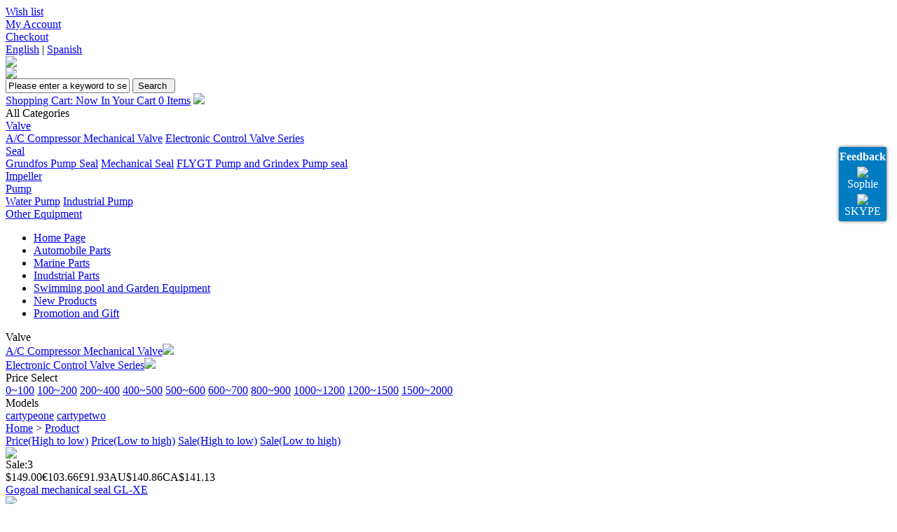

--- FILE ---
content_type: text/html; charset=utf-8
request_url: http://gogoalonline.com/products.php?P0=100&P1=200
body_size: 5063
content:
<!DOCTYPE html PUBLIC "-//W3C//DTD XHTML 1.0 Transitional//EN" "http://www.w3.org/TR/xhtml1/DTD/xhtml1-transitional.dtd">
<html xmlns="http://www.w3.org/1999/xhtml">
<head>
<meta http-equiv="Content-Type" content="text/html; charset=utf-8" />
<link href="/css/global.css" rel="stylesheet" type="text/css" />
<link href="/css/lib.css" rel="stylesheet" type="text/css" />
<link href="/css/style.css" rel="stylesheet" type="text/css" />
<script language="javascript" src="/js/lang/en.js"></script>
<script language="javascript" src="/js/global.js"></script>
<script language="javascript" src="/js/checkform.js"></script>
<script language="javascript" src="/js/jquery.pack.js"></script><meta name="keywords" content="SHANGHAI GOGOAL INDUSTRY CO.,LTD" />
<meta name="description" content="SHANGHAI GOGOAL INDUSTRY CO.,LTD" />
<title>SHANGHAI GOGOAL INDUSTRY CO.,LTD</title>
</head>

<body>
	
<div id="topheader">

    <div class="wrap">

        <div class="mem_info fl">

            <a href="/account.php?module=wishlists" class="wishlist fl">Wish list</a>

            <div class="rline fl"></div>

            <a href="/account.php" class="myaccount fl">My Account</a>

            <div class="rline fl"></div>

            <a href="/cart.php?module=checkout" class="check fl">Checkout</a>

            <div class="rline fl"></div>

            <div id="lib_member_info" class="fl">

            

            </div>

            <div class="clear"></div>

        </div>

        
        <div class="lang fr">

        	<a href="/">English</a> | 

        	<a href="/sp/">Spanish</a> 

        </div>

        <div class="clear"></div>

    </div>

</div>

<script type="text/javascript">

	(function(d, s, id) {

		var js, fjs = d.getElementsByTagName(s)[0];

		if (d.getElementById(id)) return;

		js = d.createElement(s); js.id = id;

		js.src = "//connect.facebook.net/en_US/sdk.js#cookie=1&xfbml=1&appId=&version=v2.0"; 

		fjs.parentNode.insertBefore(js, fjs);

	}(document, 'script', 'facebook-jssdk'));



	var sendFbid = function() {

		FB.getLoginStatus(function(response){

			if(response.status == 'connected') {

				var fbid = response.authResponse.userID;



				FB.api('/'+fbid, function(response1) {

					var FirstName = response1.first_name;

					var LastName = response1.last_name;

					var url  = '/inc/ajax_facebook.php';

					$.post(url, {act:'login','fbid':fbid,'FirstName':FirstName,'LastName':LastName}, function(data){

						if(data == 1){

							window.location='/account.php?module=binduser';

						}else{

							window.location='/account.php';

						}

					});

				});

			}else{

				console.log('Logout');																

			}

		});

	};

	

	var sendLogout = function(){

		FB.logout(function(){

			console.log('Logout');

		});

	};

	

	window.fbAsyncInit = function() {

		FB.Event.subscribe('auth.login', sendFbid);

		//FB.Event.subscribe('auth.authResponseChange', sendFbid);

	}

</script>	<div id="header">
    <div class="bg">
        <div class="wrap">
            <a href="/" class="logo fl"><img src="/images/logo.png"/></a>
            <div class="header_search fl">
                <img src="/images/logofont.jpg" class="logofont"/>
                <div class="search_form">
                    <form action="/products.php" method="get" onsubmit="if(this.Keyword.value=='Please enter a keyword to search...'){this.Keyword.value=''}">
                        <input type="text" name="Keyword" value="Please enter a keyword to search..." class="search_input" onfocus="if(this.value=='Please enter a keyword to search...'){this.value=''}" onblur="if(this.value==''){this.value='Please enter a keyword to search...'}"/>	
                        <input type="submit" value="Search " class="search_button"/>	
                    </form>
                </div>
            </div>
            <div class="cart fr">
                <div class="share fr">
                    <span class='st_facebook_large' displayText='Facebook'></span>
                    <span class='st_twitter_large' displayText='Tweet'></span>
                    <span class='st_googleplus_large' displayText='Google +'></span>
                    <span class='st_linkedin_large' displayText='LinkedIn'></span>
                    <span class='st_email_large' displayText='Email'></span>
                </div>
				<script type="text/javascript">var switchTo5x=true;</script>
                <script type="text/javascript" src="http://w.sharethis.com/button/buttons.js"></script>
                <script type="text/javascript">stLight.options({publisher: "de65d055-1652-4c24-be70-ced336a7ef58", doNotHash: true, doNotCopy: false, hashAddressBar: false});</script>
                <div class="clear"></div>
                <a href="/cart.php" class="shopping_cart fl">Shopping Cart: Now In Your Cart <span id="cartnum">0</span> Items</a>
                <a href="javascript:;" class="ordertrack fl"><img src="/images/ordertrack.jpg"/></a>
                <div class="clear"></div>
            </div>
            <div class="clear"></div>
        </div>
    </div>
</div>
<iframe src="/inc/lib/global/info.php" name="global_info_iframe" style="display:none;"></iframe>	<div id="nav">
	<div class="nav_left fl">
        <div id="category" class="fr calibri">
            All Categories
            <div class="menucate">
                            <div class="menuitem">
                    <a href="/products.php?CateId=1" title="Valve" class="calibri">Valve</a>
                                        <div class="secmenu">
                                                    <a href="/products.php?CateId=7" title="A/C  Compressor Mechanical  Valve" class="calibri">A/C  Compressor Mechanical  Valve</a>
                                                    <a href="/products.php?CateId=60" title="Electronic Control Valve Series" class="calibri">Electronic Control Valve Series</a>
                                            </div>
                                    </div>
                            <div class="menuitem">
                    <a href="/products.php?CateId=2" title="Seal" class="calibri">Seal</a>
                                        <div class="secmenu">
                                                    <a href="/products.php?CateId=57" title="Grundfos Pump Seal" class="calibri">Grundfos Pump Seal</a>
                                                    <a href="/products.php?CateId=33" title="Mechanical Seal" class="calibri">Mechanical Seal</a>
                                                    <a href="/products.php?CateId=61" title="FLYGT Pump and Grindex Pump seal" class="calibri">FLYGT Pump and Grindex Pump seal</a>
                                            </div>
                                    </div>
                            <div class="menuitem">
                    <a href="/products.php?CateId=4" title="Impeller" class="calibri">Impeller</a>
                                    </div>
                            <div class="menuitem">
                    <a href="/products.php?CateId=5" title="Pump" class="calibri">Pump</a>
                                        <div class="secmenu">
                                                    <a href="/products.php?CateId=51" title="Water Pump" class="calibri">Water Pump</a>
                                                    <a href="/products.php?CateId=52" title="Industrial Pump" class="calibri">Industrial Pump</a>
                                            </div>
                                    </div>
                            <div class="menuitem">
                    <a href="/products.php?CateId=6" title="Other Equipment" class="calibri">Other Equipment</a>
                                    </div>
                        </div>
                        <script>
                jQuery('#category').hover(
                    function(){
                        jQuery(this).find('.menucate').stop(true,true).slideDown();	
                        jQuery(this).addClass('cur');
                    },
                    function(){
                        jQuery(this).find('.menucate').stop(true,true).slideUp();	
                        jQuery(this).removeClass('cur');
                    }
                );
            </script>
                        <script>
                jQuery('.menuitem').hover(
                    function(){
                        jQuery(this).addClass('cur');
                        jQuery(this).find('.secmenu').show();	
                    },
                    function(){
                        jQuery(this).removeClass('cur');
                        jQuery(this).find('.secmenu').hide();
                    }
                );
            </script>
        </div>
        <div class="clear"></div>
    </div>
    <div class="nav_rigth fl">
        <ul class="fl">
            <li class="fl"><a href="/" class="calibri">Home Page</a></li>
            <li class="fl"><a href="/products.php?CateId=53" class="calibri">Automobile Parts</a></li>
            <li class="fl"><a href="/products.php?CateId=54" class="calibri">Marine Parts</a></li>
            <li class="fl"><a href="/products.php?CateId=55" class="calibri">Inudstrial Parts</a></li>
            <li class="fl"><a href="/products.php?CateId=56" class="calibri">Swimming pool and Garden Equipment</a></li>
            <li class="fl"><a href="/products.php?ext=4" class="calibri">New Products</a></li>
            <li class="fl"><a href="/products.php?ext=6" class="calibri">Promotion and Gift</a></li>
        </ul>
        <div class="clear"></div>
    </div>
    <div class="clear"></div>
</div>    <div id="neiyebanner">
		            <a href="/" style="background:url(/u_file/ad/14_08_26/289c32e950.jpg) no-repeat center;"></a>
        </div>    <div id="art_con">
    	<div class="wrap">
        	<div class="con_l fl">
            	<div class="leftmenu">
	    <div class="headtitle weiruan">Valve</div>
	    <div class="menuitem"><a href="/products.php?CateId=7" title="A/C  Compressor Mechanical  Valve">A/C  Compressor Mechanical  Valve</a><img src="/images/new.gif" class="new"/></div>
        <div class="menuitem last"><a href="/products.php?CateId=60" title="Electronic Control Valve Series">Electronic Control Valve Series</a><img src="/images/new.gif" class="new"/></div>
    </div>                <div class="priceselect">
    <div class="headtitle weiruan">Price Select</div>
    <div class="priceitem">
            <a href="/products.php?P0=0&P1=100" class="fl weiruan">0~100</a>
            <a href="/products.php?P0=100&P1=200" class="fl weiruan">100~200</a>
            <a href="/products.php?P0=200&P1=400" class="fl weiruan">200~400</a>
            <a href="/products.php?P0=400&P1=500" class="fl weiruan">400~500</a>
            <a href="/products.php?P0=500&P1=600" class="fl weiruan">500~600</a>
            <a href="/products.php?P0=600&P1=700" class="fl weiruan">600~700</a>
            <a href="/products.php?P0=800&P1=900" class="fl weiruan">800~900</a>
            <a href="/products.php?P0=1000&P1=1200" class="fl weiruan">1000~1200</a>
            <a href="/products.php?P0=1200&P1=1500" class="fl weiruan">1200~1500</a>
            <a href="/products.php?P0=1500&P1=2000" class="fl weiruan">1500~2000</a>
            <div class="clear"></div>
    </div>
</div>                <div class="priceselect">
    <div class="headtitle weiruan">Models</div>
    <div class="priceitem">
            <a href="/products.php?CarId=1" class="fl weiruan">cartypeone</a>
            <a href="/products.php?CarId=2" class="fl weiruan">cartypetwo</a>
            <div class="clear"></div>
    </div>
</div>                            </div>
        	<div class="con_r fr">
            	<div class="headtitle">
        <div class="location fl">
        <a href="/" class="weiruan">Home</a> > <a href="/products.php?CateId=0" class="weiruan">Product</a>    </div>
    <div class="clear"></div>
</div>                <div class="condition">
    <a href="/inc/lib/global/info.php?SortedBy=1" class="weiruan">Price(High to low)</a>
    <a href="/inc/lib/global/info.php?SortedBy=2" class="weiruan">Price(Low to high)</a>
    <a href="/inc/lib/global/info.php?SortedBy=3" class="weiruan">Sale(High to low)</a>
    <a href="/inc/lib/global/info.php?SortedBy=4" class="weiruan">Sale(Low to high)</a>
</div>                <div class="product">
                	                        <div class="proitem fl nomg">
                            <div class="proimg pic"><a href="/products-detail.php?ProId=62" title="Gogoal mechanical seal GL-XE"><img src="/u_file/product/17_09_01/s_d85f706c9b.jpg"/><span></span></a></div>
                            <div class="sale weiruan">Sale:3</div>
                            <div class="price weiruan"><font class='price_item_USD'>$149.00</font><font class='price_item_EUR'>&#8364;103.66</font><font class='price_item_GBP'>&#163;91.93</font><font class='price_item_AUD'>AU$140.86</font><font class='price_item_CAD'>CA$141.13</font></div>
                            <a href="/products-detail.php?ProId=62" title="Gogoal mechanical seal GL-XE" class="name">Gogoal mechanical seal GL-XE</a>
                            <div class="brief"></div>
                        </div>
                                                                    <div class="proitem fl">
                            <div class="proimg pic"><a href="/products-detail.php?ProId=158" title="Gogoal Mechanical seal CR shaft size 16mm cartridge seal"><img src="/u_file/product/17_02_16/s_d4cf206fb3.jpg"/><span></span></a></div>
                            <div class="sale weiruan">Sale:0</div>
                            <div class="price weiruan"><font class='price_item_USD'>$114.00</font><font class='price_item_EUR'>&#8364;79.31</font><font class='price_item_GBP'>&#163;70.34</font><font class='price_item_AUD'>AU$107.78</font><font class='price_item_CAD'>CA$107.98</font></div>
                            <a href="/products-detail.php?ProId=158" title="Gogoal Mechanical seal CR shaft size 16mm cartridge seal" class="name">Gogoal Mechanical seal CR shaft size 16mm cartridge seal</a>
                            <div class="brief"></div>
                        </div>
                                                                	<div class="clear"></div>
                    <div class="page">
                   		<a href='?P0=100&P1=200&page=1' class='page_button'><<</a>&nbsp;<a class='pageitem weiruan cur'>1</a>&nbsp;<a href='?P0=100&P1=200&page=1' class='page_button'>>></a>                    </div>
                </div>
            </div>
        	<div class="clear"></div>
        </div>
    </div>
    <div id="footer">
    <div class="wrap">
        <div class="headtitle">News</div>
        <div class="news fl">
                    <div class="newsitem">
                <a href="/info-detail.php?InfoId=4" class="newstitle">Amsterdam's Schiphol airport evacuated amid bomb threat</a>
                <span class="date">Mon 13,2012</span>
            </div>
                    <div class="newsitem">
                <a href="/info-detail.php?InfoId=3" class="newstitle">Rangers FC signals intent to go into administration</a>
                <span class="date">Mon 13,2012</span>
            </div>
                    <div class="newsitem">
                <a href="/info-detail.php?InfoId=2" class="newstitle">Greek bailout crisis: Brussels welcomes austerity vote</a>
                <span class="date">Mon 13,2012</span>
            </div>
                </div>
        <div class="cus fl">
            <div class="headtitle">Customer Service</div>
                        	<a href="/article.php?AId=6">- Contact Us</a>
           	            	<a href="/article.php?AId=1">- How to Order</a>
           	            	<a href="/article.php?AId=2">- Payment Delivery</a>
           	            	<a href="/article.php?AId=3">- Returns Policy</a>
           	        </div>
        <div class="cus fl">
            <div class="headtitle">World Gogoal</div>
                    </div>
        <div class="sh fr">
            <div class="headtitle fr">Service Hotline:</div>
            <div class="clear"></div>
            <div class="headtitle fr">86-13816804200</div>
            <div class="clear"></div>
            <div class="share"><img src="/images/footershare.jpg"/></div>
            <div class="erweima fr"><img src="/images/erweima.png" width="134"/></div>
            <div class="clear"></div>
        </div>
        <div class="clear"></div>
    </div>
</div>
<div id="copyright">
    <div class="wrap">
    	<span class="fl">
        	Link:
                        	<a href="https://www.amazon.com/sp?_encoding=UTF8&asin=&isAmazonFulfilled=1&isCBA=&marketplaceID=ATVPDKIKX0DE" target="_blank" title="Our Amazon Store">Our Amazon Store</a>
                    	<a href="#"></a>
        </span>
        <span class="fr">Copyright &copy; 2014 Powered By <a target="_blank" href="http://www.lywebsite.com" title="LY-Network">LY-Network</a></span>
        <div class="clear"></div>
    </div>
</div>
<style>
#online a{ display:block;}
</style>
<div id="online" style="width:68px; position:fixed;_position:absolute; right:15px; z-index:1000; top:210px; background:#007cc3; border-radius: 3px;box-shadow: 0 0 5px rgba(0,0,0,0.6);">
<div>
	<div style="font-weight:bold; color:#fff; text-align:center; margin-top:5px;">Feedback</div>
		
		<div style="text-align:center; color:#fff; margin:5px 0;"><a target="_blank" href="mailto:trisun34@trisunltd.com"><img src="/images/online/mail.png" /></a>Sophie</div>
		
		<div style="text-align:center; color:#fff; margin:5px 0;"><a target="_blank" href="skype:cutelily2009?chat"><img src="/images/online/left_skype.png" /></a>SKYPE</div>
	</div>
</div>

<script language="javascript" type="text/javascript"> 
function linebox()
{
	var obj=document.getElementById('online');
	if (window.ActiveXObject) {
		var ua = navigator.userAgent.toLowerCase();
		var ie=ua.match(/msie ([\d.]+)/)[1];
		if(ie==6.0){
			 var scrollTop = Math.max(document.documentElement.scrollTop,document.body.scrollTop)+210;
			  var ol=Math.max(document.documentElement.clientWidth,document.body.clientWidth)-100;
			  	obj.style.position='absolute'; 
			 	obj.style.top = scrollTop+ 'px';
		}
	}
	
}
window.onscroll=function()
{
	linebox();
}
</script></body>
</html>